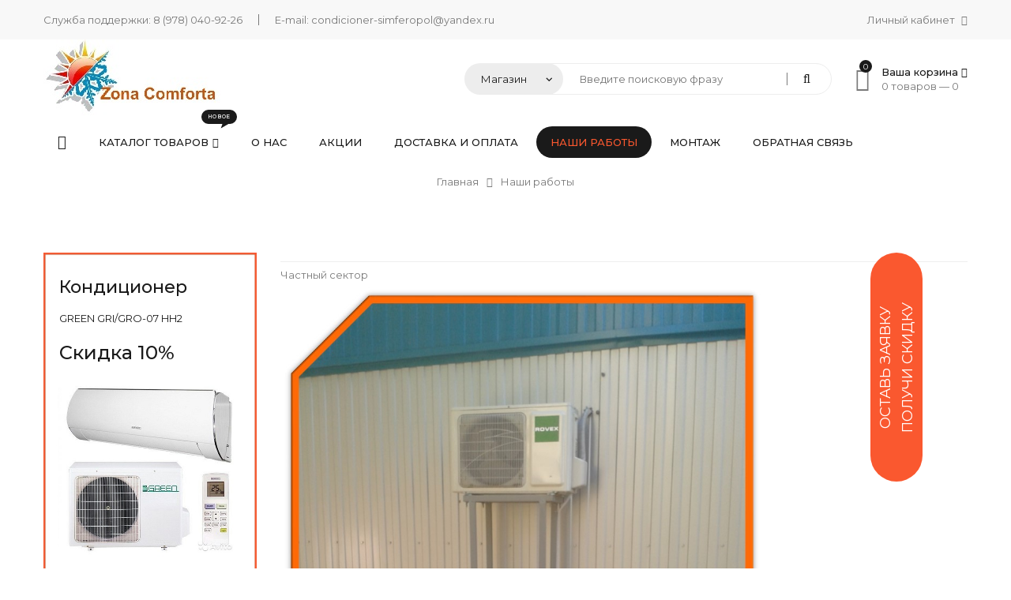

--- FILE ---
content_type: text/html; charset=UTF-8
request_url: https://condicioner-simferopol.ru/publ/chastnyj_sektor/1-1-0-1
body_size: 8879
content:
<!DOCTYPE html>
<html>
 <head>
 <meta charset="utf-8">
 <meta name="viewport" content="width=device-width, initial-scale=1, maximum-scale=1">

 <title>Частный сектор - Наши работы  - Наши работы - Кондиционеры в Симферополе с доставкой и установкой</title> 
 <link type="text/css" rel="stylesheet" href="/_st/my.css" />
 <link rel="stylesheet" href="/css/loader.css">

 <link href="https://fonts.googleapis.com/css?family=Montserrat:400,400i,500,500i&amp;subset=cyrillic-ext" rel="stylesheet">
 <link rel="stylesheet" href="/css/animate.css">
 <link rel="stylesheet" href="/css/font-awesome.min.css">
 <link rel="stylesheet" href="/css/pe-icon-7-stroke.css">
 <link rel="stylesheet" href="/css/owl.carousel.css">
 <link rel="stylesheet" href="/css/theme.css">

 <script>
 var _ucoz_uriId = 'puEnt1',
 _ucoz_pageId = 'entry',
 _ucoz_moduleId = 'publ',
 _ucoz_date = '24.01.2026';
 </script> 
 
	<link rel="stylesheet" href="/.s/src/base.min.css?v=221108" />
	<link rel="stylesheet" href="/.s/src/layer7.min.css?v=221108" />

	<script src="/.s/src/jquery-1.12.4.min.js"></script>
	
	<script src="/.s/src/uwnd.min.js?v=221108"></script>
	<script src="//s745.ucoz.net/cgi/uutils.fcg?a=uSD&ca=2&ug=999&isp=1&r=0.529055726065383"></script>
	<link rel="stylesheet" href="/.s/src/ulightbox/ulightbox.min.css" />
	<link rel="stylesheet" href="/.s/src/socCom.min.css" />
	<link rel="stylesheet" href="/.s/src/social.css" />
	<script src="/.s/src/ulightbox/ulightbox.min.js"></script>
	<script src="/.s/src/socCom.min.js"></script>
	<script src="//sys000.ucoz.net/cgi/uutils.fcg?a=soc_comment_get_data&site=lcond-simferopol"></script>
	<script>
/* --- UCOZ-JS-DATA --- */
window.uCoz = {"layerType":7,"uLightboxType":1,"ssid":"314517657376430372163","language":"ru","sign":{"3238":"Опции","5458":"Следующий","210178":"Замечания","7253":"Начать слайд-шоу","7252":"Предыдущий","10075":"Обязательны для выбора","7251":"Запрошенный контент не может быть загружен. Пожалуйста, попробуйте позже.","7254":"Изменить размер","7287":"Перейти на страницу с фотографией.","3125":"Закрыть","5255":"Помощник"},"site":{"id":"lcond-simferopol","domain":"condicioner-simferopol.ru","host":"cond-simferopol.usite.pro"},"module":"publ","country":"US"};
/* --- UCOZ-JS-CODE --- */

		function eRateEntry(select, id, a = 65, mod = 'publ', mark = +select.value, path = '', ajax, soc) {
			if (mod == 'shop') { path = `/${ id }/edit`; ajax = 2; }
			( !!select ? confirm(select.selectedOptions[0].textContent.trim() + '?') : true )
			&& _uPostForm('', { type:'POST', url:'/' + mod + path, data:{ a, id, mark, mod, ajax, ...soc } });
		}

		function updateRateControls(id, newRate) {
			let entryItem = self['entryID' + id] || self['comEnt' + id];
			let rateWrapper = entryItem.querySelector('.u-rate-wrapper');
			if (rateWrapper && newRate) rateWrapper.innerHTML = newRate;
			if (entryItem) entryItem.querySelectorAll('.u-rate-btn').forEach(btn => btn.remove())
		}
 function uSocialLogin(t) {
			var params = {"yandex":{"height":515,"width":870},"google":{"width":700,"height":600},"vkontakte":{"height":400,"width":790},"ok":{"width":710,"height":390},"facebook":{"height":520,"width":950}};
			var ref = escape(location.protocol + '//' + ('condicioner-simferopol.ru' || location.hostname) + location.pathname + ((location.hash ? ( location.search ? location.search + '&' : '?' ) + 'rnd=' + Date.now() + location.hash : ( location.search || '' ))));
			window.open('/'+t+'?ref='+ref,'conwin','width='+params[t].width+',height='+params[t].height+',status=1,resizable=1,left='+parseInt((screen.availWidth/2)-(params[t].width/2))+',top='+parseInt((screen.availHeight/2)-(params[t].height/2)-20)+'screenX='+parseInt((screen.availWidth/2)-(params[t].width/2))+',screenY='+parseInt((screen.availHeight/2)-(params[t].height/2)-20));
			return false;
		}
		function TelegramAuth(user){
			user['a'] = 9; user['m'] = 'telegram';
			_uPostForm('', {type: 'POST', url: '/index/sub', data: user});
		}
function loginPopupForm(params = {}) { new _uWnd('LF', ' ', -250, -100, { closeonesc:1, resize:1 }, { url:'/index/40' + (params.urlParams ? '?'+params.urlParams : '') }) }
/* --- UCOZ-JS-END --- */
</script>

	<style>.UhideBlock{display:none; }</style>
	<script type="text/javascript">new Image().src = "//counter.yadro.ru/hit;noadsru?r"+escape(document.referrer)+(screen&&";s"+screen.width+"*"+screen.height+"*"+(screen.colorDepth||screen.pixelDepth))+";u"+escape(document.URL)+";"+Date.now();</script>
</head>
 <body id="body"> 
 <div id="loader"><div class="loader-body"><span></span><span></span></div></div>
 <div id="wrapper">

 <!--U1AHEADER1Z--><!-- верхняя полоса -->
 <div id="top-line">
 <div class="cnt clr">
 <div class="sale-button">
 <a href="javascript:void(0)" class="one-click button big light button-discount">Оставь заявку<br>Получи скидку</a>
 </div>
 <ul class="top-left">
 <li>Служба поддержки: <a href="tel:+79780409226">8 (978) 040-92-26</a></li>
 <li>E-mail: <a href="mailto:condicioner-simferopol@yandex.ru">condicioner-simferopol@yandex.ru</a></li>
 </ul>
 <ul class="top-right">
 <li>
 <span class="top-account">
 Личный кабинет <i class="fa fa-angle-down"></i>
 <ul>
 
 <li><a href="javascript:;" rel="nofollow" onclick="loginPopupForm(); return false;"><i class="fa fa-user-o"></i> Войти на сайт</a></li>
 <li><a href="/register"><i class="fa fa-unlock-alt"></i> Регистрация</a></li>
 
 <li><a href="/shop/checkout"><i class="fa fa-shopping-cart"></i> Моя корзина</a></li>
 </ul>
 </span> 
 </li>
 
 </ul>
 </div>
 </div>

 <!-- шапка -->
 <header id="header">
 <div class="cnt clr">

 <!-- логотип -->
 <div class="logo">
 <a href="/"><img src="/img/logo.jpg" alt="Кондиционеры в Симферополе с доставкой и установкой"></a>
 </div>
 <div class="header-right">

 <!-- поиск -->
 <div class="search">
 <select class="search-select">
 <option value="1" selected>Магазин</option>
 <option value="2">Весь сайт</option>
 </select>
 <form id="search-form" class="search-shop" onsubmit="this.sfSbm.disabled=true" method="post" action="/shop/search">
 <input type="text" class="search-keyword" name="query" placeholder="Введите поисковую фразу">
 <input type="submit" class="search-submit" name="sfSbm" value="&#xf002;">
 </form>
 <form id="search-form" class="search-all" onsubmit="this.sfSbm.disabled=true" method="get" action="/search">
 <input type="text" class="search-keyword" name="q" placeholder="Введите поисковую фразу">
 <input type="submit" class="search-submit" name="sfSbm" value="&#xf002;">
 </form>
 </div>

 <!-- корзина -->
 <div id="shop-basket"><div class="basket-informer">
	<i class="basket-icon fa fa-shopping-basket"><span>0</span></i>
	<div class="bascket-info">
		<b>Ваша корзина <i class="fa fa-angle-down"></i></b><br>
		0 товаров — <span class="basket-price">0</span>
	</div>
</div>
<div class="basket-body">
	<ul class="basket-good">
		<li>Ваша корзина пуста</li>
	</ul>							
	<div class="basket-total"><span>Итого:</span> <b>0</b></div>
	
	<a href="javascript:void(0)" class="button medium light basket-g-checkout" style="cursor: default; color: #a7a7a7 !important; background: #f8f8f8 !important;">Оформить</a>
	<a  href="javascript:void(0)" class="button medium light basket-g-clear" style="cursor: default; color: #a7a7a7 !important; background: #f8f8f8 !important;"><i class="fa fa-trash-o"></i>Очистить</a>
	
</div>



	<script><!--
	var lock_buttons = 0;

	function clearBasket(){
		if(lock_buttons) return false; else lock_buttons = 1;
		var el = $('#shop-basket');
		if(el.length){ var g=document.createElement("div"); $(g).addClass('myWinGrid').attr("id",'shop-basket-fade').css({"left":"0","top":"0","position":"absolute","border":"#CCCCCC 1px solid","width":$(el).width()+'px',"height":$(el).height()+'px',"z-index":5}).hide().bind('mousedown',function(e){e.stopPropagation();e.preventDefault();_uWnd.globalmousedown();}).html('<div class="myWinLoad" style="margin:5px;"></div>'); $(el).append(g); $(g).show(); }
		_uPostForm('',{type:'POST',url:'/shop/basket',data:{'mode':'clear'}});
		ga_event('basket_clear');
		return false;
	}

	function removeBasket(id){
		if(lock_buttons) return false; else lock_buttons = 1;
		$('#basket-item-'+id+' .sb-func').removeClass('remove').addClass('myWinLoadS').attr('title','');
		_uPostForm('',{type:'POST',url:'/shop/basket',data:{'mode':'del', 'id':id}});
		return false;
	}

	function add2Basket(id, pref){
		if(lock_buttons) return false; else lock_buttons = 1;
		var opt = [], err_msg = '', err_msgs = [], radio_options = {}, el_id = {};
		$('#b'+pref+'-'+id+'-basket').attr('disabled','disabled');
		$('#'+pref+'-'+id+'-basket').removeClass('done').removeClass('err').removeClass('add').addClass('wait').attr('title','');
		$('#'+pref+'-'+id+'-options-selectors').find('select, input').each(function(){
			switch (this.type) {
				case 'radio':
					el_id = this.id.split('-');
					((typeof (radio_options[el_id[3]]) == 'undefined') && (radio_options[el_id[3]] = { 'val': - 1, 'id': this.id }));
					(this.checked && (radio_options[el_id[3]]['val'] = this.value));
					break;
				case 'checkbox':
					if (this.checked && (this.value !== '')) {
						if(this.value !== ''){
							opt.push(this.id.split('-')[3]+'-'+this.value);
						} else {
							err_msgs.push({'id':this.id.split('-')[3], 'msg':'<li>'+$(this).parent().parent().find('span.opt').html().replace(':', '')+'</li>'});
						}
					}
					break;
				default:
					if (this.value !== '') {
						opt.push(this.id.split('-')[3]+'-'+this.value);
					} else {
						err_msgs.push({'id':this.id.split('-')[3], 'msg':'<li>'+$(this).parent().parent().find('span.opt').html().replace(':', '')+'</li>'});
					}
			}
		});
		for(i in radio_options){
			if(radio_options[i]['val'] != -1){
				opt.push(radio_options[i]['id'].split('-')[3]+'-'+radio_options[i]['val']);
			}else{
				err_msgs.push({'id':radio_options[i]['id'].split('-')[3], 'msg':'<li>'+$('#'+radio_options[i]['id']).parent().parent().parent().find('span.opt').html().replace(':', '')+'</li>'});
			}
		}

		err_msgs.sort(function(a, b){ return ((a['id'] > b['id']) ? 1 : -1); });
		for (var i=0; i<err_msgs.length; i++) { err_msg += err_msgs[i]['msg']; }

		if(err_msg == ''){
			_uPostForm('',{type:'POST',url:'/shop/basket',data:{'mode':'add', 'id':id, 'pref':pref, 'opt':opt.join(':'), 'cnt':$('#q'+pref+'-'+id+'-basket').attr('value')}});
			ga_event('basket_add');
		}else{
			lock_buttons = 0;
			shop_alert('<div class="MyWinError">Опции<ul>'+err_msg+'</ul>обязательны для выбора</div>','Замечания','warning',350,100,{tm:8000,align:'left',icon:'/.s/img/icon/warning.png', 'onclose': function(){  $('#b'+pref+'-'+id+'-basket').removeAttr('disabled'); $('#'+pref+'-'+id+'-basket').removeClass('wait').addClass('add');  }});
		}
		return false;
	}

	function buyNow(id, pref){
		if(lock_buttons) return false; else lock_buttons = 1;
		var opt = [], err_msg = '', err_msgs = [], radio_options = {}, el_id = {};
		$('#b'+pref+'-'+id+'-buynow').attr('disabled', 'disabled');
		$('#'+pref+'-'+id+'-buynow').removeClass('done').removeClass('err').removeClass('now').addClass('wait').attr('title','');
		$('#'+pref+'-'+id+'-options-selectors').find('select, input').each(function(){
			switch (this.type) {
				case 'radio':
					el_id = this.id.split('-');
					((typeof (radio_options[el_id[3]]) == 'undefined') && (radio_options[el_id[3]] = { 'val': - 1, 'id': this.id }));
					(this.checked && (radio_options[el_id[3]]['val'] = this.value));
					break;
				case 'checkbox':
					if (this.checked && (this.value !== '')) {
						if(this.value !== ''){
							opt.push(this.id.split('-')[3]+'-'+this.value);
						} else {
							err_msgs.push({'id':this.id.split('-')[3], 'msg':'<li>'+$(this).parent().parent().find('span.opt').html().replace(':', '')+'</li>'});
						}
					}
					break;
				default:
					if (this.value !== '') {
						opt.push(this.id.split('-')[3]+'-'+this.value);
					} else {
						err_msgs.push({'id':this.id.split('-')[3], 'msg':'<li>'+$(this).parent().parent().find('span.opt').html().replace(':', '')+'</li>'});
					}
			}
		});
		for(i in radio_options){
			if(radio_options[i]['val'] != -1){
				opt.push(radio_options[i]['id'].split('-')[3]+'-'+radio_options[i]['val']);
			}else{
				err_msgs.push({'id':radio_options[i]['id'].split('-')[3], 'msg':'<li>'+$('#'+radio_options[i]['id']).parent().parent().parent().find('span.opt').html().replace(':', '')+'</li>'});
			}
		}

		err_msgs.sort(function(a, b){ return ((a['id'] > b['id']) ? 1 : -1); });
		for (var i=0; i<err_msgs.length; i++) { err_msg += err_msgs[i]['msg']; }

		if(err_msg == ''){
			_uPostForm('',{type:'POST',url:'/shop/basket',data:{'mode':'add', 'id':id, 'pref':pref, 'opt':opt.join(':'), 'cnt':$('#q'+pref+'-'+id+'-basket').attr('value'), 'now':1}});
			ga_event('basket_buynow');
		}else{
			lock_buttons = 0;
			shop_alert('<div class="MyWinError">Опции<ul>'+err_msg+'</ul>обязательны для выбора</div>','Замечания','warning',350,100,{tm:8000,align:'left',icon:'/.s/img/icon/warning.png', 'onclose': function(){ $('#b'+pref+'-'+id+'-buynow').removeAttr('disabled'); $('#'+pref+'-'+id+'-buynow').removeClass('wait').addClass('add');  }});
		}
		return false;
	}
	//-->
	</script></div>

 </div>
 </div>
<!-- Yandex.Metrika counter -->
<script type="text/javascript" >
 (function(m,e,t,r,i,k,a){m[i]=m[i]||function(){(m[i].a=m[i].a||[]).push(arguments)};
 m[i].l=1*new Date();k=e.createElement(t),a=e.getElementsByTagName(t)[0],k.async=1,k.src=r,a.parentNode.insertBefore(k,a)})
 (window, document, "script", "https://mc.yandex.ru/metrika/tag.js", "ym");

 ym(72901789, "init", {
 clickmap:true,
 trackLinks:true,
 accurateTrackBounce:true,
 webvisor:true
 });
</script>
<noscript><div><img src="https://mc.yandex.ru/watch/72901789" style="position:absolute; left:-9999px;" alt="" /></div></noscript>
<!-- /Yandex.Metrika counter --> <!-- Yandex.Metrika counter -->
<script type="text/javascript" >
 (function(m,e,t,r,i,k,a){m[i]=m[i]||function(){(m[i].a=m[i].a||[]).push(arguments)};
 m[i].l=1*new Date();k=e.createElement(t),a=e.getElementsByTagName(t)[0],k.async=1,k.src=r,a.parentNode.insertBefore(k,a)})
 (window, document, "script", "https://mc.yandex.ru/metrika/tag.js", "ym");

 ym(72235366, "init", {
 clickmap:true,
 trackLinks:true,
 accurateTrackBounce:true,
 webvisor:true
 });
</script>
<noscript><div><img src="https://mc.yandex.ru/watch/72235366" style="position:absolute; left:-9999px;" alt="" /></div></noscript>
<!-- /Yandex.Metrika counter --></header><!--/U1AHEADER1Z-->

 <!-- меню -->
 <nav id="menu">
 <div class="cnt clr">
 <!-- <sblock_nmenu> -->
<!-- <bc> --><div id="uNMenuDiv1" class="uMenuV"><ul class="uMenuRoot">
<li><a class="menu-home-page " href="/" ><span>Главная</span></a></li>
<li class="uWithSubmenu"><a class="menu-hint1 " href="/shop/all" ><span>Каталог товаров</span></a><ul>
<li><a  href="/shop/bytovye-kondicionery" ><span>Бытовые кондиционеры</span></a></li>
<li><a  href="/shop/perenosnye-kondicionery" ><span>Переносные кондиционеры</span></a></li>
<li><a  href="/shop/promyshlennye-kondicionery" ><span>Промышленные кондиционеры</span></a></li></ul></li>
<li><a  href="/index/0-2" ><span>О нас</span></a></li>
<li><a  href="/shop/bytovye-kondicionery/akcii" ><span>Акции</span></a></li>
<li><a  href="/index/dostavka_i_oplata/0-6" ><span>Доставка и оплата</span></a></li>
<li><a class=" uMenuItemA" href="/publ" ><span>Наши работы</span></a></li>
<li><a  href="/index/montazh/0-7" ><span>Монтаж</span></a></li>
<li><a  href="/index/0-3" ><span>Обратная связь</span></a></li></ul></div><!-- </bc> -->
<!-- </sblock_nmenu> -->
 <div class="menu-icon"><i class="fa fa-bars"></i> Меню сайта</div>
 </div>
 </nav>

 <!-- путь -->
 <div class="path">
 <a href="/">Главная</a>
 <i class="fa fa-angle-right"></i>
 Наши работы
 </div>

 <section class="section light-bg middle">
 <div class="cnt clr">
 <!-- <middle> -->

 <!-- контент -->
 <div id="content">
 <!-- <body> --><div class="breadcrumbs-wrapper">
</div><hr />
<div class="eTitle" style="padding-bottom:3px;">Частный сектор</div>

<table border="0" width="100%" cellspacing="0" cellpadding="2" class="eBlock">
<tr>
<td class="eText" colspan="2"><p><img alt="" src="/chastnuy/risunok1.jpg" style="width: 608px; height: 800px;" /><img alt="" src="/chastnuy/risunok2.jpg" style="width: 800px; height: 608px;" /><img alt="" src="/chastnuy/risunok3.jpg" style="width: 800px; height: 608px;" /></p> </td></tr>

</table>

<!-- </body> -->
 </div>

 <!-- левая колонка -->
 <aside id="sidebar">

 <!--U1VBANNER1Z--><div class="block vertical-banner">
 <img src="/img/vertical-banner.jpg" alt="GREEN GRI/GRO-07">
 <div class="vertical-banner-body">
 <div class="vertical-banner-text-1">Кондиционер</div>
 <div class="vertical-banner-text-2">GREEN GRI/GRO-07 HH2</div>
 <div class="vertical-banner-text-3"><sup>Скидка 10%</sup></div>
 </div>
 <div class="vertical-banner-button">
 <a href="/shop/35/desc/kondicioner-green-gri-gro-07-hh2" class="button big color">Купить →</a>
 </div>
 </div><!--/U1VBANNER1Z-->

 <!--U1CLEFTER1Z--><!-- <block1> -->

<div class="block">
<div class="block-title">
<!-- <bt> --><!--<s5158>-->Вход на сайт<!--</s>--><!-- </bt> -->
</div>
<div class="block-body">
<!-- <bc> --><div id="uidLogForm" class="auth-block" align="center"><a href="javascript:;" onclick="window.open('https://login.uid.me/?site=lcond-simferopol&ref='+escape(location.protocol + '//' + ('condicioner-simferopol.ru' || location.hostname) + location.pathname + ((location.hash ? ( location.search ? location.search + '&' : '?' ) + 'rnd=' + Date.now() + location.hash : ( location.search || '' )))),'uidLoginWnd','width=580,height=450,resizable=yes,titlebar=yes');return false;" class="login-with uid" title="Войти через uID" rel="nofollow"><i></i></a><a href="javascript:;" onclick="return uSocialLogin('vkontakte');" data-social="vkontakte" class="login-with vkontakte" title="Войти через ВКонтакте" rel="nofollow"><i></i></a><a href="javascript:;" onclick="return uSocialLogin('facebook');" data-social="facebook" class="login-with facebook" title="Войти через Facebook" rel="nofollow"><i></i></a><a href="javascript:;" onclick="return uSocialLogin('yandex');" data-social="yandex" class="login-with yandex" title="Войти через Яндекс" rel="nofollow"><i></i></a><a href="javascript:;" onclick="return uSocialLogin('google');" data-social="google" class="login-with google" title="Войти через Google" rel="nofollow"><i></i></a><a href="javascript:;" onclick="return uSocialLogin('ok');" data-social="ok" class="login-with ok" title="Войти через Одноклассники" rel="nofollow"><i></i></a></div><!-- </bc> -->
</div>
</div>

<!-- </block1> --><!--/U1CLEFTER1Z-->

 </aside>

 <!-- </middle> -->
 </div>
 </section>

 <!--U1BFOOTER1Z--><!-- нижняя часть сайта -->
 <footer id="footer">
 <div class="footer-body cnt clr">
 <div class="footer-left">
 <img class="footer-logo" src="/img/logo.jpg" alt="">
 <div class="footer-phone">
 <span class="footer-phone-icon pe-7s-headphones"></span>
 <div class="footer-phone-body">
 Возникли вопросы? Звоните!
 <b class="footer-phone-numbers"><a href="tel:+79780409226">8 (978) 040-92-26</a></b>
 </div>
 </div>
 <div class="footer-adress">
 <b>Мы находимся тут</b><br>
 Республика Крым, г. Симферополь
 </div>
 <div class="footer-soc">
 <a href="#"><i class="fa fa-vk"></i></a>
 <a href="#"><i class="fa fa-odnoklassniki"></i></a>
 <a href="#"><i class="fa fa-facebook"></i></a>
 <a href="#"><i class="fa fa-twitter"></i></a>
 <a href="#"><i class="fa fa-instagram"></i></a>
 </div>
 </div>
 <div class="footer-right">
 <div class="clr">
 <div class="col2">
 <div class="footer-block"> 
 <div class="footer-block-title">Информация</div>
 <ul>
 
 <li><a href="/index/dostavka/0-6"><i class="fa fa-angle-right"></i> Доставка и оплата</a></li>
 <li><a href="/index/kompanii_partnery/0-8"><i class="fa fa-angle-right"></i> Компании партнеры</a></li>
 </ul>
 </div>
 </div>
 <div class="col2">
 <div class="footer-block"> 
 <div class="footer-block-title">Личный кабинет</div>
 <ul>
 
 <li><a href="/index/1"><i class="fa fa-angle-right"></i> Войти на сайт</a></li>
 <li><a href="/index/3"><i class="fa fa-angle-right"></i> Регистрация</a></li>
 
 <li><a href="#"><i class="fa fa-angle-right"></i> Моя корзина</a></li>
 </ul>
 </div>
 </div>
 </div>
 <img src="/img/payments.png" alt="">
 </div>
 </div>
 <div class="copyrights">
 <!-- <copy> -->Copyright condicioner-simferopol.ru &copy; 2026<!-- </copy> -->. . Дизайн: web5team@yandex.ru
 </div>
 </footer>

 
 <div class="one-click-overlay">
 <div class="one-click-body">
 <span class="one-click-close pe-7s-close" title="Закрыть"></span>
 <div class="one-click-body-title">
 <b>Оставь заявку и получи скидку</b><br>
 <p>Оставьте номер своего телефона для получения скидки</p>
 </div>
 <!--<div class="one-click-good">
 <img src="" alt="Частный сектор">
 <div class="one-click-good-title">
 <span>Частный сектор</span>
 </div> 
 </div> -->
<br>
 
				<script>
					function _uploadCheck() {
						var w=_uWnd.all[this.upload_wnd];
						if (!w || w.state.destroyed) return;
						w._myuploadTimer=setTimeout("_uploadProgress('"+this.upload_id+"',"+this.upload_wnd+")",3000);
					}
					function _uploadProgress(upId,widx) {
						if (_uWnd.all[widx]) _uWnd.all[widx]._myuploadTimer=null;
						var o={upload_wnd:widx,upload_id:upId,dataType:'json',type:'GET',timeout:5000,cache:1,success:_uploadTick,error: function(a, b, c) { console.log('Test!', a, '-', b, '-', c); }};
						try {
							_uAjaxRequest("/.uploadstatus?upsession="+upId,o);
						} catch(e) {
							_uploadCheck.call(o,null,'error');
						}
					}
					function _uploadTick(data,st) {
						var w=_uWnd.all[this.upload_wnd];
						if (!w || w.state.destroyed) return;
						if (data.state=='error') {
							if (data.status==413) _uWnd.alert('Суммарный размер файлов превышает допустимое значение 15 МБ','',{w:230,h:80,tm:3000});
							else _uWnd.alert('Ошибка соединения, попробуйте позже ('+data.status+')','',{w:230,h:80,tm:3000});
							w.close();
							sblmb2=0;
							return;
						} else if (data.state=='starting' && w._myuploadStarted) {
							_uWnd.alert('Ошибка соединения, попробуйте позже','',{w:230,h:80,tm:3000});
							w.close();
							return;
						} else if (data.state=='uploading' || data.state=='done') {
							var cents;
							if (data.state=='done' || data.size==0) {
								w.footer('');
							} else {
								cents=Math.floor(data.received/data.size*1000)/10;
								w.footer('<div style="border:1px solid;position:relative"><div class="myWinTD2" style="width:'+Math.floor(cents)+'%;height:20px"></div><div style="text-align:center;position:absolute;left:0;top:0;width:100%;height:20px;font-size:14px">'+cents+'% ('+Math.floor(data.received/1024)+' Kb)</div></div>');
							}
							w._myuploadStarted=1;
							if (data.state=='done') {
								sblmb2=0;
								return;
							}
						}
						_uploadCheck.call(this);
					}
					var sblmb2=0;

					function funDUfBQ( form, token = {} ) {
						var act='/mail/', upref='13yx1VJxk4', uploadId, wnd;
						try { var tr=checksubmit(); if (!tr){return false;} } catch(e) {}
						if (sblmb2==1) { return false; }
						sblmb2=1;
						window._uploadIdx = window._uploadIdx ? window._uploadIdx+1 : 1;
						uploadId = 'up' + window._uploadIdx + '_' + upref;

						form.action=act+'?upsession='+uploadId;

						wnd = new _uWnd(
							'sendMFe2',
							'Отправка сообщения',
							-350,
							-100,
							{
								footerh:25,
								footerc:' ',
								modal:1,
								closeonesc:1,
								resize:0,
								hidefooter:0,
								contentsizeprio:0,
								onbeforeclose:function(){},
								onclose:function(wnd) {
									if (wnd._myuploadTimer) clearTimeout(wnd._myuploadTimer);
									wnd._myuploadTimer=null;
								}
							},
							{ form, data:token }
						);

						wnd._myuploadStarted=0;
						_uploadCheck.call({upload_wnd:wnd.idx,upload_id:uploadId});

						return false
					}

					jQuery(function($) {
						if ($("input[id=policy]").length) {
							$('body').on("submit","form[name=mform]", function() {
								if (!$('input[id=policy]:checked').length) {
									$("input[id=policy]").next().css({"cssText":"color: red !important","text-decoration":"underline"});
									return false;
								} else {
									$("input[id=policy]").next().removeAttr('style');
								}
							});

							$('body').on("change","#policy", function() {
								$("input[id=policy]").next().removeAttr('style');
							});
						}
					});
				</script>
			<form method="post" name="mform" id="mffDUfBQ" class="mform-2" enctype="multipart/form-data" onsubmit="return funDUfBQ(this)" data-submitter="funDUfBQ">
				<input type="hidden" name="jkd498" value="1">
				<input type="hidden" name="jkd428" value="1">
				<input type="text" name="f1" style="display:none;" value="fake@mail.com">
<input type="text" name="f2" style="display:none;" value="Получить скидку на кондиционер">
<textarea name="f3" style="display:none;" class="one-click-textarea-info">Информация о товаре</textarea>

<input class="one-click-field" type="tel" name="f4" placeholder="Введите номер вашего телефона">
<input id="policy" type="checkbox" name="f5" value="1"><a href="/index/policy" rel="nofollow" target="_blank"> Я согласен(а) на обработку персональных данных</a><br><br>
<button type="submit"><i class="fa fa-send-o"></i> Отправить заявку</button>
				<input type="hidden" name="id" value="2" />
				<input type="hidden" name="a" value="1" />
				<input type="hidden" name="o" value="1" />
			</form>
<!-- <script>
 $(function () {
 $('.one-click-textarea-info').text('Название товара: Частный сектор\nСсылка на товар: '+window.location.href);
 });
 </script> -->
 </div>
 </div> 
 
 <div class="mobile-menu-container"><div class="mobile-menu-container-close"><span class="pe-7s-close"></span></div></div><!--/U1BFOOTER1Z-->

 </div>
 <div class="mobile-menu-container"><div class="mobile-menu-container-close"><span class="pe-7s-close"></span></div></div>

 <!-- scripts -->
 <script src="/js/plugins.js"></script>
 <script src="/js/scripts.js"></script>
 </body>
</html>
<!-- 0.08801 (s745) -->